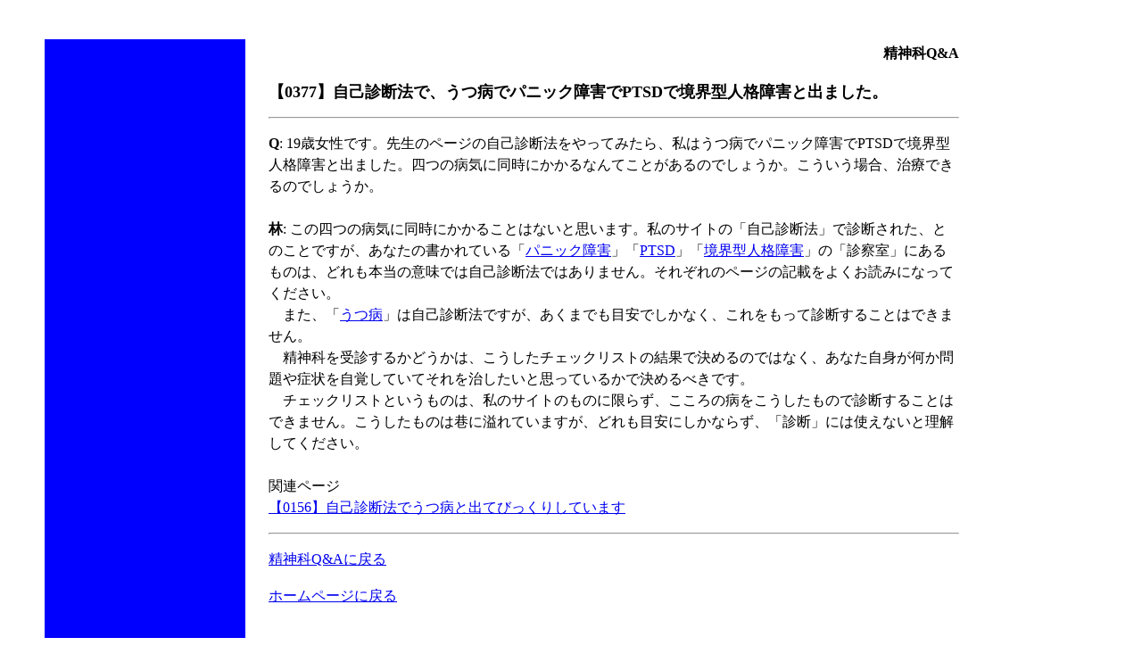

--- FILE ---
content_type: text/html
request_url: https://kokoro.squares.net/psyqa0377.html
body_size: 6006
content:
<html>

<head>
<META http-equiv="Content-Type" content="text/html; charset=Shift_JIS">
<title>【0377】自己診断法で、うつ病でパニック障害でPTSDで境界型人格障害と出ました。</title>
</head>

<body BGCOLOR="#ffffff">

<blockquote>
  <p>　</p>
  <table border="0" width="87%">
    <tr>
      <td width="22%" valign="top" bgcolor="#0000FF"><table border="0" width="100%"
      cellspacing="0">
        <tr>
          <td width="8%"></td>
          <td width="83%" height="20"></td>
          <td width="9%"></td>
        </tr>
        <tr>
          <td width="8%"></td>
          <td width="83%" bgcolor="#0000FF"></td>
          <td width="9%"></td>
        </tr>
        <tr>
          <td width="8%"></td>
          <td width="83%" height="20" bgcolor="#0000FF"></td>
          <td width="9%"></td>
        </tr>
        <tr>
          <td width="8%"></td>
          <td width="83%" bgcolor="#0000FF"></td>
          <td width="9%"></td>
        </tr>
        <tr>
          <td width="8%"></td>
          <td width="83%" height="20" bgcolor="#0000FF"></td>
          <td width="9%"></td>
        </tr>
        <tr>
          <td width="8%"></td>
          <td width="83%" bgcolor="#0000FF"></td>
          <td width="9%"></td>
        </tr>
        <tr>
          <td width="8%"></td>
          <td width="83%" height="20" bgcolor="#0000FF"></td>
          <td width="9%"></td>
        </tr>
        <tr>
          <td width="8%"></td>
          <td width="83%" bgcolor="#0000FF"></td>
          <td width="9%"></td>
        </tr>
        <tr>
          <td width="8%"></td>
          <td width="83%" height="20" bgcolor="#0000FF"></td>
          <td width="9%"></td>
        </tr>
        <tr>
          <td width="8%"></td>
          <td width="83%" bgcolor="#0000FF"></td>
          <td width="9%"></td>
        </tr>
        <tr>
          <td width="8%"></td>
          <td width="83%" height="20" bgcolor="#0000FF"></td>
          <td width="9%"></td>
        </tr>
        <tr>
          <td width="8%"></td>
          <td width="83%" bgcolor="#0000FF"></td>
          <td width="9%"></td>
        </tr>
        <tr>
          <td width="8%"></td>
          <td width="83%" height="20" bgcolor="#0000FF"></td>
          <td width="9%"></td>
        </tr>
        <tr>
          <td width="8%"></td>
          <td width="83%" bgcolor="#0000FF"></td>
          <td width="9%"></td>
        </tr>
        <tr>
          <td width="8%"></td>
          <td width="83%" height="20" bgcolor="#0000FF"></td>
          <td width="9%"></td>
        </tr>
        <tr>
          <td width="8%"></td>
          <td width="83%" bgcolor="#0000FF"></td>
          <td width="9%"></td>
        </tr>
        <tr>
          <td width="8%"></td>
          <td width="83%" height="20" bgcolor="#0000FF"></td>
          <td width="9%"></td>
        </tr>
        <tr>
          <td width="8%"></td>
          <td width="83%" bgcolor="#0000FF"></td>
          <td width="9%"></td>
        </tr>
        <tr>
          <td width="8%"></td>
          <td width="83%" height="20" bgcolor="#0000FF"></td>
          <td width="9%"></td>
        </tr>
        <tr>
          <td width="8%"></td>
          <td width="83%" bgcolor="#0000FF"></td>
          <td width="9%"></td>
        </tr>
        <tr>
          <td width="8%"></td>
          <td width="83%" height="20" bgcolor="#0000FF"></td>
          <td width="9%"></td>
        </tr>
        <tr>
          <td width="8%"></td>
          <td width="83%" bgcolor="#0000FF"></td>
          <td width="9%"></td>
        </tr>
        <tr>
          <td width="8%"></td>
          <td width="83%" height="20" bgcolor="#0000FF"></td>
          <td width="9%"></td>
        </tr>
        <tr>
          <td width="8%"></td>
          <td width="83%" bgcolor="#0000FF"></td>
          <td width="9%"></td>
        </tr>
      </table>
      </td>
      <td width="2%" valign="top"></td>
      <td width="76%" valign="top"><p align="right"><font SIZE="3"><span
      style="line-height: 30px"><strong>精神科Q&amp;A</strong></p>
      </span><p ALIGN="left" style="line-height: 150%"><b><font size="4">【0377】自己診断法で、うつ病でパニック障害でPTSDで境界型人格障害と出ました。</font></b></font></p>
        <font SIZE="3">
      <hr>
        </font>  
        <p class="MsoNormal" style="line-height: 150%"><b>Q</b>: 19歳女性です。先生のページの自己診断法をやってみたら、私はうつ病でパニック障害でPTSDで境界型人格障害と出ました。四つの病気に同時にかかるなんてことがあるのでしょうか。こういう場合、治療できるのでしょうか。<br>   
        <br>
        <b>林</b>:   
        この四つの病気に同時にかかることはないと思います。私のサイトの「自己診断法」で診断された、とのことですが、あなたの書かれている「<a href="panic.html" target="_blank">パニック障害</a>」「<a href="ptsd0.html" target="_blank">PTSD</a>」「<a href="border0.html" target="_blank">境界型人格障害</a>」の「診察室」にあるものは、どれも本当の意味では自己診断法ではありません。それぞれのページの記載をよくお読みになってください。<br>
        　また、「<a href="dep0.html" target="_blank">うつ病</a>」は自己診断法ですが、あくまでも目安でしかなく、これをもって診断することはできません。<br>
        　精神科を受診するかどうかは、こうしたチェックリストの結果で決めるのではなく、あなた自身が何か問題や症状を自覚していてそれを治したいと思っているかで決めるべきです。<br>
        　チェックリストというものは、私のサイトのものに限らず、こころの病をこうしたもので診断することはできません。こうしたものは巷に溢れていますが、どれも目安にしかならず、「診断」には使えないと理解してください。<br>
        <br>
        関連ページ<br>
        <a href="psyqa0140.html" target="_blank">【0156】自己診断法でうつ病と出てびっくりしています</a><br>
        </p> 
        <font SIZE="3">
      <hr>
      <p class="MsoNormal" style="line-height: 150%"><a href="psyqa.html">精神科Q&amp;Aに戻る</a></p> 
      <p ALIGN="JUSTIFY" style="line-height: 25px"><a href="index.html">ホームページに戻る</a></p>  
        </font>  
      <p ALIGN="JUSTIFY">　</td>  
    </tr>  
  </table>  
</blockquote>  
</body>  
</html>  
